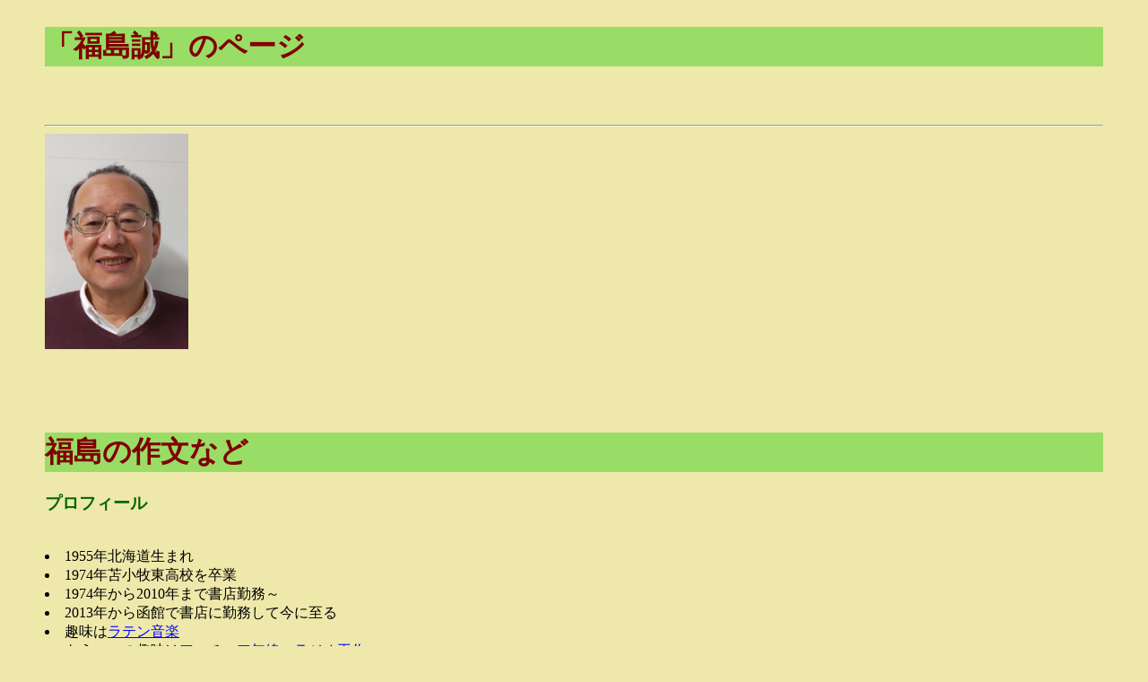

--- FILE ---
content_type: text/html
request_url: https://libros.jp/
body_size: 2054
content:
<!DOCTYPE HTML PUBLIC "-//W3C//DTD HTML 4.01 Transitional//EN">
<Html Lang="ja">
<Head>
<Meta Name="keywords" Content="函館　書店　福島誠">
<meta http-equiv="content-type" content="text/html;charset=shift_jis">
</Head>
 <body leftmargin="50" topmargin="30" bgcolor="palegoldenrod" lang=JA link=blue vlink=blue style='tab-interval:42.0pt'margin:20pix;>
<title></title>
<style type="text/css">
<!--
body{background-color:palegoldenrod;}
h1{background-color:#99dd66;
   color:maroon;}
h3{color:#006600}
h5{color:663300;}
strong{color:#ff0033;}
blockquote{color:#95004a;}
-->
</style>
</head>
<text>
<h1>「福島誠」のページ</h1>
<br />
<br />
<hr></hr>
<Img Src="./photo/2021-fuku.jpg" Alt="写真" Title="福島の写真" Border="0" Width="160" ><br /><br /><br />
<br /><Font Color="red">
<br /></font>


<h1>福島の作文など</h1>
<h3>プロフィール</h3><br />
<li>1955年北海道生まれ
<li>1974年苫小牧東高校を卒業
<li>1974年から2010年まで書店勤務～
<li>2013年から函館で書店に勤務して今に至る
<li>趣味は<a href="https://www.libros.jp/sones/">ラテン音楽</a>
<li>もう一つの趣味は<a href="https://www.qrp-ja.net/">アマチュア無線・ラジオ工作</a>
<li>ボランティアとしては<a href="https://conton.net/">発達障害の当事者相談</a>
<li>函館の歴史にかかわる活動として<a href="https://www.hekketsu.org/">函館碧血会</a>の事務局を担当
<p>
<a href="./book_guide.html">よりよく生きるためのブックガイド</a>についてはリンク先を。


<h3>【付録】函館、桔梗近辺の温泉</h3>
<p>
<a href = "http://www.hakonavi.ne.jp/spa/onsen/kitamihara/index.html">北美原温泉</a><br />
<a href = "http://www.hakonavi.ne.jp/spa/hakodate/showa/index.html">昭和温泉</a><br />
<a href = "http://e-hananoyu.com/">花の湯</a><br />
<a href = "http://www.hakonavi.ne.jp/spa/hakodate/nishikikyou/index.html">西ききょう温泉</a><br />
<br />西ききょうは、ワイルド感たっぷりの温泉中上級者向けです。<br /></p>
<br /><p>
温泉だけでなく、ぜひ地元のスーパー（生協石川店が近い）をのぞいてみてください。<br />
地元でとれた新鮮な海産物や野菜が安く売られていて、経済指標に出て来ない函館の豊かさを実感することができるでしょう。</p>
<hr />
</text>
</body>